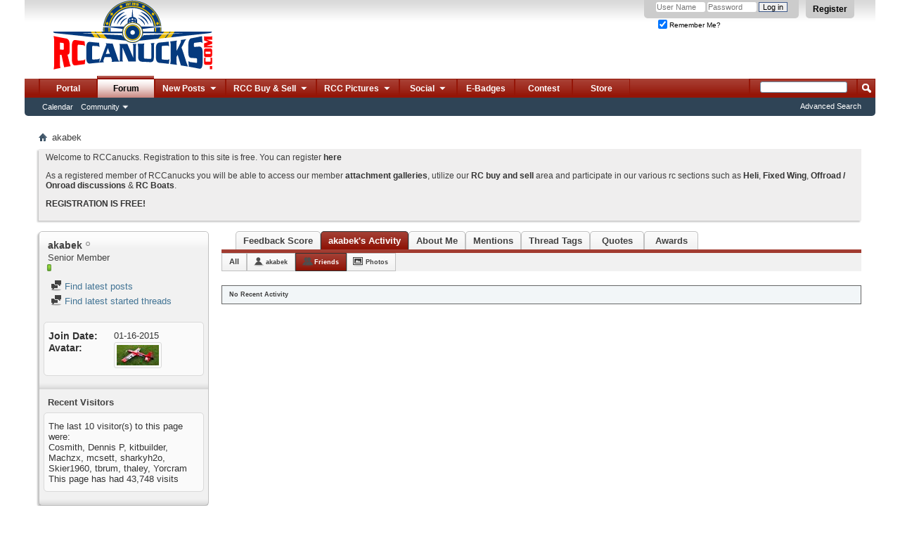

--- FILE ---
content_type: text/html; charset=ISO-8859-1
request_url: http://rccanucks.com/member.php?19-akabek&s=4ae15b6d50c3bd5f24ee88f8be12231c&tab=activitystream&type=friends
body_size: 14342
content:
<!DOCTYPE html PUBLIC "-//W3C//DTD XHTML 1.0 Transitional//EN" "http://www.w3.org/TR/xhtml1/DTD/xhtml1-transitional.dtd">
<html xmlns="http://www.w3.org/1999/xhtml" dir="ltr" lang="en" id="vbulletin_html">
<head>
	<meta http-equiv="Content-Type" content="text/html; charset=ISO-8859-1" />
<meta id="e_vb_meta_bburl" name="vb_meta_bburl" content="http://rccanucks.com" />
<base href="http://rccanucks.com/" /><!--[if IE]></base><![endif]-->
<meta name="generator" content="vBulletin 4.2.2" />
<meta http-equiv="X-UA-Compatible" content="IE=9" />

	<link rel="Shortcut Icon" href="http://rccanucks.com/favicon.ico" type="image/x-icon" />


		<meta name="keywords" content="rccanucks,rc model planes,helicopters,card,trucks,truggy,nitro,lipo,glowplug,kyosho,spektrum,baja,associated,revo,futaba,tekin,novak,dx3,hitec" />
		<meta name="description" content="Welcome to Canadas largest RC Forum, RCCanucks." />





	
		<script type="text/javascript" src="http://yui.yahooapis.com/combo?2.9.0/build/yuiloader-dom-event/yuiloader-dom-event.js&amp;2.9.0/build/connection/connection-min.js"></script>
	

<script type="text/javascript">
<!--
	if (typeof YAHOO === 'undefined') // Load ALL YUI Local
	{
		document.write('<script type="text/javascript" src="clientscript/yui/yuiloader-dom-event/yuiloader-dom-event.js?v=422"><\/script>');
		document.write('<script type="text/javascript" src="clientscript/yui/connection/connection-min.js?v=422"><\/script>');
		var yuipath = 'clientscript/yui';
		var yuicombopath = '';
		var remoteyui = false;
	}
	else	// Load Rest of YUI remotely (where possible)
	{
		var yuipath = 'http://yui.yahooapis.com/2.9.0/build';
		var yuicombopath = 'http://yui.yahooapis.com/combo';
		var remoteyui = true;
		if (!yuicombopath)
		{
			document.write('<script type="text/javascript" src="http://yui.yahooapis.com/2.9.0/build/connection/connection-min.js?v=422"><\/script>');
		}
	}
	var SESSIONURL = "s=9fa57f301da0e87e2f8f8ec961d6eb55&";
	var SECURITYTOKEN = "guest";
	var IMGDIR_MISC = "http://rccanucks.com/images/misc";
	var IMGDIR_BUTTON = "http://rccanucks.com/images/buttons";
	var vb_disable_ajax = parseInt("0", 10);
	var SIMPLEVERSION = "422";
	var BBURL = "http://rccanucks.com";
	var LOGGEDIN = 0 > 0 ? true : false;
	var THIS_SCRIPT = "member";
	var RELPATH = "member.php?19-akabek&amp;tab=activitystream&amp;type=friends";
	var PATHS = {
		forum : "",
		cms   : "",
		blog  : ""
	};
	var AJAXBASEURL = "http://rccanucks.com/";
// -->
</script>
<script type="text/javascript" src="http://rccanucks.com/clientscript/vbulletin-core.js?v=422"></script>





	<link rel="stylesheet" type="text/css" href="clientscript/vbulletin_css/style00001l/main-rollup.css?d=1484755821" />
        

	<!--[if lt IE 8]>
	<link rel="stylesheet" type="text/css" href="clientscript/vbulletin_css/style00001l/popupmenu-ie.css?d=1484755821" />
	<link rel="stylesheet" type="text/css" href="clientscript/vbulletin_css/style00001l/vbulletin-ie.css?d=1484755821" />
	<link rel="stylesheet" type="text/css" href="clientscript/vbulletin_css/style00001l/vbulletin-chrome-ie.css?d=1484755821" />
	<link rel="stylesheet" type="text/css" href="clientscript/vbulletin_css/style00001l/vbulletin-formcontrols-ie.css?d=1484755821" />
	<link rel="stylesheet" type="text/css" href="clientscript/vbulletin_css/style00001l/editor-ie.css?d=1484755821" />
	<![endif]-->


<script type='text/javascript'>
var googletag = googletag || {};
googletag.cmd = googletag.cmd || [];
(function() {
var gads = document.createElement('script');
gads.async = true;
gads.type = 'text/javascript';
var useSSL = 'https:' == document.location.protocol;
gads.src = (useSSL ? 'https:' : 'http:') + 
'//www.googletagservices.com/tag/js/gpt.js';
var node = document.getElementsByTagName('script')[0];
node.parentNode.insertBefore(gads, node);
})();
</script>

<script type='text/javascript'>
  googletag.cmd.push(function() {
    googletag.defineSlot('/107032265/HuckFest_2015', [468, 60], 'div-gpt-ad-1454962240086-0').addService(googletag.pubads());
    googletag.pubads().enableSingleRequest();
    googletag.enableServices();
  });
</script><style type="text/css">
.general_color a:link {color: rgb(51, 51, 51); text-decoration: none}
.general_color a:visited {color: rgb(51, 51, 51); text-decoration: none}
.general_color a:active {color: rgb(51, 51, 51); text-decoration: none}

.with_thumbs a:link {color: #4e4e4e; text-decoration: none}
.with_thumbs a:visited {color: #4e4e4e; text-decoration: none}
.with_thumbs a:active {color: #4e4e4e; text-decoration: none}

.postbit
{
	padding-top: 5px;
	padding-right: 0px;
	padding-bottom: 5px;
	padding-left: 0px;
	display: block;  
}
.post .postbit_controls
{
	padding-top: 0px;
	padding-right: 0px;
	padding-bottom: 0px;
	padding-left: 20px;
}
.post
{
	height: 30px;
	line-height: 30px;
	padding-top: 5px;
	padding-right: 5px;
	padding-bottom: 5px;
	padding-left: 5px;
	font-size: 16px;
	margin-bottom: 10px;
	float: right;
	min-width: 46px;
	max-width: 200px;
	border-top-left-radius: 10px;
	border-top-right-radius: 0px;
	border-bottom-right-radius: 0px;
	border-bottom-left-radius: 10px;
	background-repeat: no-repeat;
	background-position-x: left;
	background-position-y: center;
	background-color: #eaedef;
}
.post .post_thumbs
{
	letter-spacing: -0.04em;
	display: inline;
  font-family: "Trebuchet MS",Calibri,Verdana,sans-serif;
}
.post .post_thumbs img
{
	top: 3px;
	padding-top: 0px;
	padding-right: 0px;
	padding-bottom: 0px;
	padding-left: 0px;
	border-top-color: transparent;
	border-right-color: transparent;
	border-bottom-color: transparent;
	border-left-color: transparent;
	border-top-width: 1px;
	border-right-width: 1px;
	border-bottom-width: 1px;
	border-left-width: 1px;
	border-top-style: solid;
	border-right-style: solid;
	border-bottom-style: solid;
	border-left-style: solid;
	position: relative;
}
.post .post_thumbs img.thumbsup
{
	right: 0px;
  left: 1px;
}
.post .post_thumbs img.thumbsdown
{
	right: 1px;
  left: 1px;
}


/* css/tooltip.css -- fancy tooltips */

span.tool {
  position: relative;   /* this is key */
  cursor: help;
}
 
span.tool span.tip {
  display: none;        /* so is this */
}

/* tooltip will display on :hover event */
 
span.tool:hover span.tip {
  display: block;
  z-index: 10;
  position: absolute;
  left: -70px;
top: 1.6em;
  width: 150px;
  padding: 0px;
  font: normal;
  text-align: right;
  color: #4A4A6E;
}

/* css/tooltip.css */

.inlineimg
{
	vertical-align: inherit;
}
p.thumbers
{ 
        line-height: 20px;
        font-weight:bold;
        font-family: "Trebuchet MS",Calibri,Verdana,sans-serif;
	margin-top: 0px;
	margin-right: 0px;
	margin-bottom: 0px;
	margin-left: 0px;
}
h6.thumbsup
{
	font-weight: normal;
	margin-top: 0px;
	margin-right: 0px;
	margin-bottom: 0px;
	margin-left: 0px;
	overflow: hidden;
	letter-spacing: -0.05em;
	font-size: 14px;
	font-weight: bold;
}

.menu_popup
{
	font-size: 10px;
	border-top-color: #bbb;
	border-right-color: #bbb;
	border-bottom-color: #bbb;
	border-left-color: #bbb;
	border-top-width: 1px;
	border-right-width: 1px;
	border-bottom-width: 1px;
	border-left-width: 1px;
	border-top-style: solid;
	border-right-style: solid;
	border-bottom-style: solid;
	border-left-style: solid;
	opacity: 0.9;
	background-image: none;
	background-attachment: scroll;
	background-repeat: repeat;
	background-position-x: 0%;
	background-position-y: 0%;
	background-size: auto;
	background-origin: padding-box;
	background-clip: border-box;
	background-color: white;
}
.menu_popup h6, .menu_popup p
{
	padding-top: 0px;
	padding-right: 5px;
	padding-bottom: 6px;
	padding-left: 5px;
}

.h6 img
{
	top: 3px;
	padding-top: 0px;
	padding-right: 0px;
	padding-bottom: 20px;
	padding-left: 1px;
	border-top-color: transparent;
	border-right-color: transparent;
	border-bottom-color: transparent;
	border-left-color: transparent;
	border-top-width: 1px;
	border-right-width: 1px;
	border-bottom-width: 1px;
	border-left-width: 1px;
	border-top-style: solid;
	border-right-style: solid;
	border-bottom-style: solid;
	border-left-style: solid;
	position: relative;
}
</style>
<script type="text/javascript" src="clientscript/sc_thumbs.js"></script><link rel="stylesheet" type="text/css" href="clientscript/vbulletin_css/style00001l/dbtech_usertag_compat.css" />
	<title>View Profile: akabek - RC Canucks Forum</title>
	
	<script type="text/javascript" src="clientscript/vbulletin_quick_edit_generic.js?v=422"></script>
	<script type="text/javascript" src="clientscript/vbulletin_quick_edit_visitormessage.js?v=422"></script>
	<script type="text/javascript" src="clientscript/vbulletin_activitystream.js?v=422"></script>
	<script type="text/javascript">

	<!--
	var isIE7 = navigator.userAgent.toLowerCase().indexOf('msie 7') != -1;
	var isIE = navigator.userAgent.toLowerCase().indexOf('msie') != -1;
	var isIE6 = navigator.userAgent.toLowerCase().indexOf('msie 6') != -1;
	var THISUSERID = 19;


	vB_XHTML_Ready.subscribe(init_PostBits_Lite);

	function init_PostBits_Lite()
	{
		var postbits = YAHOO.util.Dom.getElementsByClassName("postbit_lite", "li", "postlist");
		for (var i = 0; i < postbits.length; i++)
		{
			new PostBit_Lite(postbits[i]);
		}
	}

	function PostBit_Lite(postbit)
	{
		this.postbit = YAHOO.util.Dom.get(postbit);
		this.postid = postbit.id.substr("piccom_".length);
		this.inlinemod = new InlineModControl(this.postbit, this.postid, "imodsel");
	}

	function getParentElement(starterElement, classPattern, testTagName) {
		var currElement = starterElement;
		var foundElement = null;
		while(!foundElement && (currElement = currElement.parentNode)) {
			if ((classPattern && (currElement.className.indexOf(classPattern) != -1)) || (testTagName && (testTagName.toLowerCase() == currElement.tagName.toLowerCase()))) 
			{
				foundElement = currElement;
			}
		}
		//go up the parentNode tree until found element with matching className
		return foundElement;
	}

	//getParentElement
	function tabViewPicker(anchorObject) {
		var clickedTabId = null;
		var tabtree = getParentElement(anchorObject,"tabslight");
		var anchorInventory = tabtree.getElementsByTagName("a");

		var tabIds = [];
		for (var i=0; (currAnchor = anchorInventory[i]); i++) {
			var anchorId = currAnchor.href.substring(currAnchor.href.indexOf("#") + 1, currAnchor.href.length);
			var parentDd = getParentElement(currAnchor,null,"dd");
			if (currAnchor == anchorObject) {
				clickedTabId = anchorId;
				parentDd.className = "userprof_module";
			}
			else
			{
				parentDd.className = "userprof_moduleinactive";
			}
			tabIds.push(anchorId);
		}
	
		//loop thru anchors to gather all tab IDs and set appropriate selected status
		for (var j=0; (currTabId = tabIds[j]); j++) {
			var elem = document.getElementById("view-" + currTabId);
			if (!elem) {continue;}
			if (currTabId == clickedTabId) {
				//elem.className="selected_view_section";
				YAHOO.util.Dom.replaceClass(elem, "view_section", "selected_view_section");
			}
			else
			{
				//elem.className="view_section";
				YAHOO.util.Dom.replaceClass(elem, "selected_view_section", "view_section");
			}
		}

		//set appropriate status on all tabs.
		return false;
	}
	//-->
    </script>

	

	

	
		<link rel="stylesheet" type="text/css" href="clientscript/vbulletin_css/style00001l/memberinfo-rollup.css?d=1484755821" />
	

	<style type="text/css">/**
* iTrader Tab
*/

#cat_itrader_stats-tab, #cat_itrader_stats-tab a:hover {
	height:25px;
	display:inline;
	background-color:transparent;
	margin:0px;
	padding:0px;
	text-align:center;
	border:none;
	
}

a:hover#cat_itrader_stats-tab {
	background:transparent;
}</style>

	<!--[if lt IE 8]><link rel="stylesheet" type="text/css" href="clientscript/vbulletin_css/style00001l/sidebar-ie.css?d=1484755821" />
	<link rel="stylesheet" type="text/css" href="clientscript/vbulletin_css/style00001l/member-ie.css?d=1484755821" />
	<link rel="stylesheet" type="text/css" href="clientscript/vbulletin_css/style00001l/postbit-lite-ie.css?d=1484755821" /><![endif]-->

	

	
		<link rel="stylesheet" type="text/css" href="css.php?userid=19&amp;cssuid=0&amp;d=1769906920&amp;td=ltr&amp;styleid=0&amp;sheet=userprofile.css" />
		<link rel="stylesheet" type="text/css" href="clientscript/vbulletin_css/style00001l/additional.css?d=1484755821" />

	
</head>

<body>
	<div class="above_body"> <!-- closing tag is in template navbar -->
<div id="header" class="floatcontainer doc_header">
	<div><a name="top" href="http://rccanucks.com" class="logo-image"><img src="http://rccanucks.com/images/misc/vbulletin4_logo.png" alt="RC Canucks Forum" /></a></div>
	<div id="toplinks" class="toplinks">
		
			<ul class="nouser">
			
				<li><a href="register.php?s=9fa57f301da0e87e2f8f8ec961d6eb55" rel="nofollow">Register</a></li>
			
				
				<li>
			<script type="text/javascript" src="clientscript/vbulletin_md5.js?v=422"></script>
			<form id="navbar_loginform" action="login.php?s=9fa57f301da0e87e2f8f8ec961d6eb55&amp;do=login" method="post" onsubmit="md5hash(vb_login_password, vb_login_md5password, vb_login_md5password_utf, 0)">
				<fieldset id="logindetails" class="logindetails">
					<div>
						<div>
					<input type="text" class="textbox default-value" name="vb_login_username" id="navbar_username" size="10" accesskey="u" tabindex="101" value="User Name" />
					<input type="password" class="textbox" tabindex="102" name="vb_login_password" id="navbar_password" size="10" />
					<input type="text" class="textbox default-value" tabindex="102" name="vb_login_password_hint" id="navbar_password_hint" size="10" value="Password" style="display:none;" />
					<input type="submit" class="loginbutton" tabindex="104" value="Log in" title="Enter your username and password in the boxes provided to login, or click the 'register' button to create a profile for yourself." accesskey="s" />
						</div>
					</div>
				</fieldset>
				<div id="remember" class="remember">
					<label for="cb_cookieuser_navbar"><input type="checkbox" name="cookieuser" checked="checked" value="1" id="cb_cookieuser_navbar" class="cb_cookieuser_navbar" accesskey="c" tabindex="103" /> Remember Me?</label>
				</div>

				<input type="hidden" name="s" value="9fa57f301da0e87e2f8f8ec961d6eb55" />
				<input type="hidden" name="securitytoken" value="guest" />
				<input type="hidden" name="do" value="login" />
				<input type="hidden" name="vb_login_md5password" />
				<input type="hidden" name="vb_login_md5password_utf" />
			</form>
			<script type="text/javascript">
			YAHOO.util.Dom.setStyle('navbar_password_hint', "display", "inline");
			YAHOO.util.Dom.setStyle('navbar_password', "display", "none");
			vB_XHTML_Ready.subscribe(function()
			{
			//
				YAHOO.util.Event.on('navbar_username', "focus", navbar_username_focus);
				YAHOO.util.Event.on('navbar_username', "blur", navbar_username_blur);
				YAHOO.util.Event.on('navbar_password_hint', "focus", navbar_password_hint);
				YAHOO.util.Event.on('navbar_password', "blur", navbar_password);
			});
			
			function navbar_username_focus(e)
			{
			//
				var textbox = YAHOO.util.Event.getTarget(e);
				if (textbox.value == 'User Name')
				{
				//
					textbox.value='';
					textbox.style.color='#000000';
				}
			}

			function navbar_username_blur(e)
			{
			//
				var textbox = YAHOO.util.Event.getTarget(e);
				if (textbox.value == '')
				{
				//
					textbox.value='User Name';
					textbox.style.color='#777777';
				}
			}
			
			function navbar_password_hint(e)
			{
			//
				var textbox = YAHOO.util.Event.getTarget(e);
				
				YAHOO.util.Dom.setStyle('navbar_password_hint', "display", "none");
				YAHOO.util.Dom.setStyle('navbar_password', "display", "inline");
				YAHOO.util.Dom.get('navbar_password').focus();
			}

			function navbar_password(e)
			{
			//
				var textbox = YAHOO.util.Event.getTarget(e);
				
				if (textbox.value == '')
				{
					YAHOO.util.Dom.setStyle('navbar_password_hint', "display", "inline");
					YAHOO.util.Dom.setStyle('navbar_password', "display", "none");
				}
			}
			</script>
				</li>
				
			</ul>
		
	</div>
	<div class="ad_global_header">
		
		<div id="ad_global_header2"></div>
	</div>
	<hr />
</div>
	<div id="navbar" class="navbar">
	<ul id="navtabs" class="navtabs floatcontainer">
		
		
	
		<li  id="tab_mjix_538">
			<a class="navtab" href="/portal.php">Portal</a>
		</li>
		
		

	
		<li class="selected" id="vbtab_forum">
			<a class="navtab" href="http://rccanucks.com/">Forum</a>
		</li>
		
		
			<ul class="floatcontainer">
				
					
						
							<li id="vbflink_calendar"><a href="calendar.php?s=9fa57f301da0e87e2f8f8ec961d6eb55">Calendar</a></li>
						
					
				
					
						<li class="popupmenu" id="vbmenu_community">
							<a href="javascript://" class="popupctrl">Community</a>
							<ul class="popupbody popuphover">
								
									<li id="vbclink_albums"><a href="album.php?s=9fa57f301da0e87e2f8f8ec961d6eb55">Albums</a></li>
								
									<li id="link_ode0_444"><a href="usertag.php?s=9fa57f301da0e87e2f8f8ec961d6eb55&amp;do=statistics">User Tagging Statistics</a></li>
								
							</ul>
						</li>
					
				
			</ul>
		

	
		<li class="popupmenu navtab" id="tab_mtg5_226">
			<a href="javascript://" class="popupctrl navtab">New Posts
				<img src="http://rccanucks.com/images/misc/arrow.png" />
			</a>
			<ul class="popupbody popuphover">
				
					<li id="link_mtg5_752"><a href="search.php?s=9fa57f301da0e87e2f8f8ec961d6eb55&amp;do=getnew&amp;contenttype=vBForum_Post">New Posts</a></li>
				
					<li id="link_mtg5_910"><a href="search.php?s=9fa57f301da0e87e2f8f8ec961d6eb55&amp;do=getdaily&amp;contenttype=vBForum_Post">Todays Posts</a></li>
				
					<li id="link_mtkw_595"><a href="forumdisplay.php?s=9fa57f301da0e87e2f8f8ec961d6eb55&amp;do=markread&amp;markreadhash=guest">Mark Forums Read</a></li>
				
			</ul>
		</li>
		
		

	
		<li class="popupmenu navtab" id="tab_mti1_597">
			<a href="javascript://" class="popupctrl navtab">RCC Buy & Sell
				<img src="http://rccanucks.com/images/misc/arrow.png" />
			</a>
			<ul class="popupbody popuphover">
				
					<li id="link_mti1_462"><a href="http://rccanucks.com/forumdisplay.php?10-FS">RC Classifieds</a></li>
				
					<li id="link_mtg3_665"><a href="http://rccanucks.com/forumdisplay.php?25-Trusted-Vendors">Trusted Vendors</a></li>
				
					<li id="link_mti1_987"><a href="http://rccanucks.com/itrader.php">My Feedback</a></li>
				
					<li id="link_mti1_444"><a href="http://rccanucks.com/itrader_main.php">Everyones Feedback</a></li>
				
			</ul>
		</li>
		
		

	
		<li class="popupmenu navtab" id="tab_mti5_590">
			<a href="javascript://" class="popupctrl navtab">RCC Pictures
				<img src="http://rccanucks.com/images/misc/arrow.png" />
			</a>
			<ul class="popupbody popuphover">
				
					<li id="link_mjix_695"><a href="http://rccanucks.com/viewattachments.php">Post Attachments</a></li>
				
					<li id="link_mjix_694"><a href="http://rccanucks.com/albumall.php">All Albums</a></li>
				
					<li id="link_mjix_669"><a href="/picall.php">Pictures</a></li>
				
					<li id="link_mjix_724"><a href="album.php?do=latest">Latest Albums</a></li>
				
			</ul>
		</li>
		
		

	
		<li class="popupmenu navtab" id="tab_mjaz_936">
			<a href="javascript://" class="popupctrl navtab">Social
				<img src="http://rccanucks.com/images/misc/arrow.png" />
			</a>
			<ul class="popupbody popuphover">
				
					<li id="link_mjaz_431"><a target="_blank" href="https://www.facebook.com/pages/RCCanuckscom/372234352958036">FB Page</a></li>
				
					<li id="link_mjaz_324"><a target="_blank" href="https://www.facebook.com/groups/765520316871038/">FB Group</a></li>
				
			</ul>
		</li>
		
		

	
		<li  id="tab_mtkz_821">
			<a class="navtab" href="awards.php">E-Badges</a>
		</li>
		
		

	
		<li  id="tab_ndc1_382">
			<a class="navtab" href="portal.php?pageid=contest">Contest</a>
		</li>
		
		

		<li><a href="/portal.php?s=9fa57f301da0e87e2f8f8ec961d6eb55&amp;pageid=store" class="navtab">Store</a></li>




	</ul>
	
		<div id="globalsearch" class="globalsearch">
			<form action="search.php?s=9fa57f301da0e87e2f8f8ec961d6eb55&amp;do=process" method="post" id="navbar_search" class="navbar_search">
				
				<input type="hidden" name="securitytoken" value="guest" />
				<input type="hidden" name="do" value="process" />
				<span class="textboxcontainer"><span><input type="text" value="" name="query" class="textbox" tabindex="99"/></span></span>
				<span class="buttoncontainer"><span><input type="image" class="searchbutton" src="http://rccanucks.com/images/buttons/search.png" name="submit" onclick="document.getElementById('navbar_search').submit;" tabindex="100"/></span></span>
			</form>
			<ul class="navbar_advanced_search">
				<li><a href="search.php?s=9fa57f301da0e87e2f8f8ec961d6eb55" accesskey="4">Advanced Search</a></li>
				
			</ul>
		</div>
	
</div>
</div><!-- closing div for above_body -->

<div class="body_wrapper">
<div id="breadcrumb" class="breadcrumb">
	<ul class="floatcontainer">
		<li class="navbithome"><a href="index.php?s=9fa57f301da0e87e2f8f8ec961d6eb55" accesskey="1"><img src="http://rccanucks.com/images/misc/navbit-home.png" alt="Home" /></a></li>
		
		
	<li class="navbit lastnavbit"><span>akabek</span></li>

	</ul>
	<hr />
</div>





	<form action="profile.php?do=dismissnotice" method="post" id="notices" class="notices">
		<input type="hidden" name="do" value="dismissnotice" />
		<input type="hidden" name="s" value="s=9fa57f301da0e87e2f8f8ec961d6eb55&amp;" />
		<input type="hidden" name="securitytoken" value="guest" />
		<input type="hidden" id="dismiss_notice_hidden" name="dismiss_noticeid" value="" />
		<input type="hidden" name="url" value="" />
		<ol>
			<li class="restore" id="navbar_notice_1">
	
	<p>Welcome to RCCanucks. Registration to this site is free. You can register <a href="register.php?s=9fa57f301da0e87e2f8f8ec961d6eb55" target="_blank" rel="nofollow"><b>here</b></a></p>
<p>As a registered member of RCCanucks you will be able to access our member <a href="http://rccanucks.com/viewattachments.php" target="_self"><b>attachment galleries</b></a>, utilize our <a href="http://rccanucks.com/forumdisplay.php?9-RC-Buy-Trade-Sell" target="_self"><b>RC buy and sell</b></a> area and participate in our various rc sections such as <a href="http://rccanucks.com/forumdisplay.php?1-RC-Helicopters-amp-MultiRotors" target="_self"><strong>Heli</strong></a>, <strong><a href="http://rccanucks.com/forumdisplay.php?4-General-RC-Aircraft-Discussion" target="_self">Fixed Wing</a></strong>, <a href="http://rccanucks.com/forumdisplay.php?5-RC-Cars-and-Trucks" target="_self"><strong>Offroad / Onroad discussions</strong></a> &amp; <a href="http://rccanucks.com/forumdisplay.php?7-RCCanada-Boats-and-Subs" target="_self"><strong>RC Boats</strong></a>. </p>
<p><a href="register.php?s=9fa57f301da0e87e2f8f8ec961d6eb55" target="_blank" rel="nofollow"><b>REGISTRATION IS FREE!</b></a></p>
</li>
		</ol>
	</form>


	
	<div class="member_content userprof fullwidth" style="display:block;float:left" id="member_content">
		<div class="profile_widgets member_summary userprof_moduleinactive userprof_moduleinactive_border sidebarleft" id="sidebar_container">
			<div class="block mainblock moduleinactive_bg">
				<h1 class="blocksubhead prof_blocksubhead">
					
					<span id="userinfo">
						<span class="member_username">akabek</span>
						<span class="member_status"><img class="inlineimg onlinestatus" src="http://rccanucks.com/images/statusicon/user-offline.png" alt="akabek is offline" border="0" />
</span>
						
							<br />
							<span class="usertitle">Senior Member</span>
						
						
						
							<br />
							<span class="member_reputation" title="akabek is on a distinguished road">
								
									<img class="repimg" src="http://rccanucks.com/images/reputation/reputation_pos.png" alt="" />
								
							</span>
							<br />
						
					</span>
				</h1>
				<div id="userinfoblock" class="floatcontainer">
					
					<ul id="usermenu" class="usermenu">
						
						
						
						
						
						
						
						<li><a href="search.php?s=9fa57f301da0e87e2f8f8ec961d6eb55&amp;do=finduser&amp;userid=19&amp;contenttype=vBForum_Post&amp;showposts=1"><img src="http://rccanucks.com/images/site_icons/forum.png" alt="Find latest posts" class="inlineimg" /> Find latest posts</a></li>
						<li><a href="search.php?s=9fa57f301da0e87e2f8f8ec961d6eb55&amp;do=finduser&amp;userid=19&amp;starteronly=1&amp;contenttype=vBForum_Thread"><img src="http://rccanucks.com/images/site_icons/forum.png" alt="Find latest started threads" class="inlineimg" /> Find latest started threads</a></li>
						
						
						
					</ul>
				</div>
			</div>
		  
		  
		  <!-- stats_mini -->
<div id="view-stats_mini" class="subsection block">
	<div class="mini_stats blockbody userprof_content userprof_content_border">
	<div class="userinfo " >
		<h5 class="blocksubhead userprof_blocksubhead smaller">Mini Statistics</h5>
		<div class="blockrow member_blockrow">

			<dl class="stats">
				<dt>Join Date</dt>
				<dd> 01-16-2015</dd>
			</dl>
	
	

	

			
			
			<dl class="stats">
				<dt>Avatar</dt>
				<dd class="avatar"><img src="customavatars/thumbs/avatar19_5.gif" alt="akabek's Avatar"   width="60" height="29" id="user_avatar" /></dd>
			</dl>
			
		</div>
	</div><!-- blockbody -->
</div><!-- widget block mini_stats -->
</div>
<div class="underblock"></div>
<!-- / stats_mini -->
		  
		  
		  
		  
		  
		  
		  
		  <!-- visitors -->
<div id="view-visitors" class="subsection block">
	<div class="visitors">
	<h5 class="blocksubhead userprof_blocksubhead smaller">Recent Visitors</h5>
	<div class="blockbody userprof_content userprof_content_border">
		<div class="blockrow member_blockrow">
			
				<div class="meta">
					The last 10 visitor(s) to this page were:

				</div>
				<ol class="commalist">
					
						<li><a class="username" href="member.php?85-Cosmith&amp;s=9fa57f301da0e87e2f8f8ec961d6eb55">Cosmith</a>, </li>
					
						<li><a class="username" href="member.php?310-Dennis-P&amp;s=9fa57f301da0e87e2f8f8ec961d6eb55">Dennis P</a>, </li>
					
						<li><a class="username" href="member.php?864-kitbuilder&amp;s=9fa57f301da0e87e2f8f8ec961d6eb55">kitbuilder</a>, </li>
					
						<li><a class="username" href="member.php?23-Machzx&amp;s=9fa57f301da0e87e2f8f8ec961d6eb55">Machzx</a>, </li>
					
						<li><a class="username" href="member.php?721-mcsett&amp;s=9fa57f301da0e87e2f8f8ec961d6eb55">mcsett</a>, </li>
					
						<li><a class="username" href="member.php?135-sharkyh2o&amp;s=9fa57f301da0e87e2f8f8ec961d6eb55">sharkyh2o</a>, </li>
					
						<li><a class="username" href="member.php?1118-Skier1960&amp;s=9fa57f301da0e87e2f8f8ec961d6eb55">Skier1960</a>, </li>
					
						<li><a class="username" href="member.php?12-tbrum&amp;s=9fa57f301da0e87e2f8f8ec961d6eb55">tbrum</a>, </li>
					
						<li><a class="username" href="member.php?1105-thaley&amp;s=9fa57f301da0e87e2f8f8ec961d6eb55">thaley</a>, </li>
					
						<li><a class="username" href="member.php?1018-Yorcram&amp;s=9fa57f301da0e87e2f8f8ec961d6eb55">Yorcram</a></li>
					
				</ol>
			
			<span class="totalvisits">This page has had <strong>43,748</strong> visits</span>
		</div>
	</div>
</div>
</div>
<div class="underblock"></div>
<!-- / visitors -->
		  
		  
		</div>
		<div class="member_tabs contentright" id="userprof_content_container">

			<div class="tabbackground" id="profile_tabs">
				<div class="floatleft" id="tab_container">
					<dl class="tabslight">
						<dt>Tab Content</dt>
						<dd class="userprof_moduleinactive"><a id="cat_itrader_stats-tab" href="member.php?19-akabek&amp;s=9fa57f301da0e87e2f8f8ec961d6eb55&amp;tab=cat_itrader_stats#cat_itrader_stats" onclick="return tabViewPicker(this);">Feedback Score</a></dd>
						<dd class="userprof_module" ><a id="activitystream-tab" href="member.php?19-akabek&amp;s=9fa57f301da0e87e2f8f8ec961d6eb55&amp;tab=activitystream#activitystream" onclick="return tabViewPicker(this);">akabek's Activity</a></dd>
						
						<dd class="userprof_moduleinactive" ><a id="aboutme-tab" href="member.php?19-akabek&amp;s=9fa57f301da0e87e2f8f8ec961d6eb55&amp;tab=aboutme#aboutme" onclick="return tabViewPicker(this);">About Me</a></dd>
						
						
						
						<dd class="userprof_moduleinactive"><a id="mentions-tab" href="member.php?19-akabek&amp;s=9fa57f301da0e87e2f8f8ec961d6eb55&amp;tab=mentions#mentions" onclick="return tabViewPicker(this);">Mentions</a></dd><dd class="userprof_moduleinactive"><a id="usertags-tab" href="member.php?19-akabek&amp;s=9fa57f301da0e87e2f8f8ec961d6eb55&amp;tab=usertags#usertags" onclick="return tabViewPicker(this);">Thread Tags</a></dd><dd class="userprof_moduleinactive"><a id="quotes-tab" href="member.php?19-akabek&amp;s=9fa57f301da0e87e2f8f8ec961d6eb55&amp;tab=quotes#quotes" onclick="return tabViewPicker(this);">Quotes</a></dd><dd class="userprof_moduleinactive"><a id="myawards-tab" href="member.php?19-akabek&amp;s=9fa57f301da0e87e2f8f8ec961d6eb55&amp;tab=myawards#myawards" onclick="return tabViewPicker(this);">Awards</a></dd>
					</dl>
				</div>
				
					
				
				<div class="memberprofiletabunder"></div>
			</div>

			<div class="profile_content userprof">
				<div id="view-activitystream" class="selected_view_section">
					<script type="text/javascript">
<!--
	var activity_stream_options = {
		'type'        : 'member',
		'mindateline' : '0',
		'maxdateline' : '0',
		'minscore'    : '0',
		'minid'       : '',
		'maxid'       : '',
		'count'       : '0',
		'totalcount'  : '0',
		'perpage'     : '30',
		'refresh'     : '1'
	};
// -->
</script>
<div class="activitystream_block">
	<div id="activity_tab_container">
		<div>
			<dl class="as-tabs">
				<dt>Tab Content</dt>
				<dd id="asall" class=""><div><a href="member.php?19-akabek&amp;s=9fa57f301da0e87e2f8f8ec961d6eb55&amp;tab=activitystream&amp;type=all">All</a></div></dd>
				<dd id="asuser" class=""><div><a href="member.php?19-akabek&amp;s=9fa57f301da0e87e2f8f8ec961d6eb55&amp;tab=activitystream&amp;type=user">akabek</a></div></dd>
				<dd id="asfriend" class="selected"><div><a href="member.php?19-akabek&amp;s=9fa57f301da0e87e2f8f8ec961d6eb55&amp;tab=activitystream&amp;type=friends">Friends</a></div></dd>
				
				<dd id="asphoto" class=""><div><a href="member.php?19-akabek&amp;s=9fa57f301da0e87e2f8f8ec961d6eb55&amp;tab=activitystream&amp;type=photos">Photos</a></div></dd>
			</dl>
		</div>
	</div>
	
	<div id="newactivity_container" class="newactivity hidden userprof_headers userprof_headers_border">
		<span id="newactivitylink">New Activity (<span id="newactivitycount"></span>)</span>
	</div>	
	
	<div id="newactivity_nomore" class="newactivity hidden userprof_headers userprof_headers_border">
		<span>Please reload this page to view the 200+ new activity items that have been created.</span>
	</div>	

	<ul id="activitylist">
		<li id="olderactivity" class="hidden">
			<div class="block1"><hr /></div>
			<div class="block2">Older Activity</div>
			<div class="block3"><hr /></div>
		</li>
		
	</ul>
	
	<div id="moreactivity_container" class="moreactivity userprof_headers userprof_headers_border">
		<a id="moreactivitylink" class="hidden" href="member.php?19-akabek&amp;s=9fa57f301da0e87e2f8f8ec961d6eb55&amp;tab=activitystream&amp;type=friends&amp;page=1">More Activity</a>
		<span id="noresults" class="hidden">No More Results</span>
		<span id="noactivity">No Recent Activity</span>
		<img id="moreactivityprogress" class="hidden" src="http://rccanucks.com/images/misc/progress3.gif" alt="" />	
	</div>
</div>
				</div>
				<div id="view-visitor_messaging" class="view_section vm_other_prof">
					
				</div>
				<div id="view-aboutme" class="view_section">
					

<div class="blocksubhead subsectionhead userprof_headers userprof_headers_border">
	<span class="subsectiontitle">About akabek</span>

<!-- basic information -->
<h4 class="subsectionhead-understate" id="about-me">Basic Information</h4>

</div>
<div class="subsection">
	<div class="blockbody userprof_content userprof_content_border">
		

		
	<h5 class="subblocksubhead subsubsectionhead first">About akabek</h5>
	
	<dl>

	<dt>Your Name:</dt>
	<dd>Rick</dd>


</dl><dl>

	<dt>Radio of choice:</dt>
	<dd>Graupner</dd>


</dl>

	</div>
</div>

					
					<!-- stats -->
<div id="view-stats" class="subsection block">
	<!-- Statistics -->
<div class="blocksubhead subsectionhead userprof_headers userprof_headers_border" >
<h4 id="view-statistics" class="subsectionhead-understate"  style="width:100%">Statistics</h4><br />
</div>
<div class="blockbody subsection userprof_content userprof_content_border">

	
	<h5 class="subblocksubhead subsubsectionhead first">Total Posts</h5>
	<dl class="blockrow stats">
		<dt>Total Posts</dt>
		<dd> 665</dd>
	</dl>
	<dl class="blockrow stats">
		<dt>Posts Per Day</dt>
		<dd> 0.16</dd>
	</dl>
	

	


	

	

	<h5 class="subsubsectionhead">Thumbs Up?</h5>
<dl class="blockrow stats">
	<dt>Thumbs Up Received</dt>
	<dd>33</dd>
</dl>  

<dl class="blockrow stats">  
	<dt>Thumbs Up Given</dt>
	<dd>2</dd>
</dl>  
 

	<h5 class="subblocksubhead subsubsectionhead">General Information</h5>
	
	<dl class="blockrow stats">
		<dt>Last Activity</dt>
		<dd> 02-17-2022 <span class="time">07:51 AM</span></dd>
	</dl>
	
	
	<dl class="blockrow stats">
		<dt>Join Date</dt>
		<dd> 01-16-2015</dd>
	</dl>
	
	<dl class="blockrow stats">
		<dt>Referrals</dt>
		<dd> 0</dd>
	</dl>
	
	

	
</div>
<!-- view-statistics -->
</div>
<div class="underblock"></div>
<!-- / stats -->
				</div>
				<div id="view-friends-content" class="view_section">
					
				</div>
				<div id="view-infractions-content" class="view_section">
					
				</div>
				<div id="view-reputation-content" class="view_section">
					
				</div>
				<div id="view-mentions" class="view_section">
	<div class="subsection">
		<div class="blockbody userprof_content userprof_content_border">
			<div class="member_content">
				

				
					No results to display...
				

				
			</div>
		</div>
	</div>
</div><div id="view-usertags" class="view_section">
	<div class="subsection">
		<div class="blockbody userprof_content userprof_content_border">
			<div class="member_content">
				

				
					No results to display...
				

				
			</div>
		</div>
	</div>
</div><div id="view-quotes" class="view_section">
	<div class="subsection">
		<div class="blockbody userprof_content userprof_content_border">
			<div class="member_content">
				
				<div class="floatcontainer" id="controls_above">
					<div id="pagination_top" style="float:right">
						<form action="member.php?19-akabek&amp;s=9fa57f301da0e87e2f8f8ec961d6eb55&amp;tab=quotes&amp;pp=20&amp;page=11" method="get" class="pagination popupmenu nohovermenu">
<input type="hidden" name="u" value="19" /><input type="hidden" name="s" value="9fa57f301da0e87e2f8f8ec961d6eb55" /><input type="hidden" name="tab" value="quotes" /><input type="hidden" name="pp" value="20" />
	
		<span class="popupspan"><a href="javascript://" class="popupctrl"><img src="http://rccanucks.com/images/misc/black_downward_arrow.png" title="" alt="" />Page 1 of 17</a></span>
		
		
		
		<span class="selected"><a href="javascript://" title="Results 1 to 20 of 330">1</a></span><span><a href="member.php?19-akabek&amp;s=9fa57f301da0e87e2f8f8ec961d6eb55&amp;tab=quotes&amp;pp=20&amp;page=2#quotes" title="Show results 21 to 40 of 330">2</a></span><span><a href="member.php?19-akabek&amp;s=9fa57f301da0e87e2f8f8ec961d6eb55&amp;tab=quotes&amp;pp=20&amp;page=3#quotes" title="Show results 41 to 60 of 330">3</a></span><span><a href="member.php?19-akabek&amp;s=9fa57f301da0e87e2f8f8ec961d6eb55&amp;tab=quotes&amp;pp=20&amp;page=11#quotes" title="Show results 201 to 220 of 330"><!--+10-->11</a></span>
		
		<span class="separator">...</span>
		
		
		<span class="prev_next"><a rel="next" href="member.php?19-akabek&amp;s=9fa57f301da0e87e2f8f8ec961d6eb55&amp;tab=quotes&amp;pp=20&amp;page=2#quotes" title="Next Page - Results 21 to 40 of 330"><img src="http://rccanucks.com/images/pagination/next-right.png" alt="Next" /></a></span>
		
		
		<span class="first_last"><a href="member.php?19-akabek&amp;s=9fa57f301da0e87e2f8f8ec961d6eb55&amp;tab=quotes&amp;pp=20&amp;page=17#quotes" title="Last Page - Results 321 to 330 of 330">Last<img src="http://rccanucks.com/images/pagination/last-right.png" alt="Last" /></a></span>
		
	
	<ul class="popupbody popuphover">
		<li class="formsubmit jumptopage"><label>Jump to page: <input type="text" name="page" size="4" /></label> <input type="submit" class="button" value="Go" /></li>
	</ul>
</form>
					</div>
				</div>
				<br />
				

				
					<h4 class="subsectionhead-understate">01-24-2019</h4>
<div class="subsection">

	<ul class="floatcontainer">
	<li style="padding-bottom:6px; padding-left:12px;">02:11 PM - <a href="member.php?19-akabek&amp;s=9fa57f301da0e87e2f8f8ec961d6eb55" target="_blank">akabek</a> quoted <a href="member.php?65-NDW&amp;s=9fa57f301da0e87e2f8f8ec961d6eb55" target="_blank">NDW</a> in post <a href="showthread.php?s=9fa57f301da0e87e2f8f8ec961d6eb55&amp;p=130666#post130666" rel="nofollow" title="RC Canucks Forum - Post 130666">Re: Girl needs a new dress</a><br /><div style="padding-left: 15px;">after seeing Mr. Brums g...</div></li>
	</ul>
</div>
<br /><h4 class="subsectionhead-understate">08-27-2018</h4>
<div class="subsection">

	<ul class="floatcontainer">
	<li style="padding-bottom:6px; padding-left:12px;">09:14 AM - <a href="member.php?41-itizme&amp;s=9fa57f301da0e87e2f8f8ec961d6eb55" target="_blank">itizme</a> quoted <a href="member.php?19-akabek&amp;s=9fa57f301da0e87e2f8f8ec961d6eb55" target="_blank">akabek</a> in post <a href="showthread.php?s=9fa57f301da0e87e2f8f8ec961d6eb55&amp;p=120269#post120269" rel="nofollow" title="RC Canucks Forum - Post 120269">Re: The official Riff-Raff thread (never ending engine thread, East/West)</a><br /><div style="padding-left: 15px;">Steve, if there was sarcasm...</div></li>
	</ul>
</div>
<br /><h4 class="subsectionhead-understate">08-26-2018</h4>
<div class="subsection">

	<ul class="floatcontainer">
	<li style="padding-bottom:6px; padding-left:12px;">05:15 PM - <a href="member.php?19-akabek&amp;s=9fa57f301da0e87e2f8f8ec961d6eb55" target="_blank">akabek</a> quoted <a href="member.php?41-itizme&amp;s=9fa57f301da0e87e2f8f8ec961d6eb55" target="_blank">itizme</a> in post <a href="showthread.php?s=9fa57f301da0e87e2f8f8ec961d6eb55&amp;p=120207#post120207" rel="nofollow" title="RC Canucks Forum - Post 120207">Re: The official Riff-Raff thread (never ending engine thread, East/West)</a><br /><div style="padding-left: 15px;">Huckfest may or may not hav...</div></li>
	</ul>
</div>
<br /><h4 class="subsectionhead-understate">07-02-2018</h4>
<div class="subsection">

	<ul class="floatcontainer">
	<li style="padding-bottom:6px; padding-left:12px;">07:50 PM - <a href="member.php?21-Bhughes&amp;s=9fa57f301da0e87e2f8f8ec961d6eb55" target="_blank">Bhughes</a> quoted <a href="member.php?19-akabek&amp;s=9fa57f301da0e87e2f8f8ec961d6eb55" target="_blank">akabek</a> in post <a href="showthread.php?s=9fa57f301da0e87e2f8f8ec961d6eb55&amp;p=116667#post116667" rel="nofollow" title="RC Canucks Forum - Post 116667">Re: The absolute no nonsense what is the best radio thread!!</a><br /><div style="padding-left: 15px;">That signal may be telemetr...</div></li><li style="padding-bottom:6px; padding-left:12px;">06:56 PM - <a href="member.php?19-akabek&amp;s=9fa57f301da0e87e2f8f8ec961d6eb55" target="_blank">akabek</a> quoted <a href="member.php?21-Bhughes&amp;s=9fa57f301da0e87e2f8f8ec961d6eb55" target="_blank">Bhughes</a> in post <a href="showthread.php?s=9fa57f301da0e87e2f8f8ec961d6eb55&amp;p=116662#post116662" rel="nofollow" title="RC Canucks Forum - Post 116662">Re: The absolute no nonsense what is the best radio thread!!</a><br /><div style="padding-left: 15px;">And also the strength can be...</div></li>
	</ul>
</div>
<br /><h4 class="subsectionhead-understate">06-19-2018</h4>
<div class="subsection">

	<ul class="floatcontainer">
	<li style="padding-bottom:6px; padding-left:12px;">05:50 PM - <a href="member.php?488-Lowrider27&amp;s=9fa57f301da0e87e2f8f8ec961d6eb55" target="_blank">Lowrider27</a> quoted <a href="member.php?19-akabek&amp;s=9fa57f301da0e87e2f8f8ec961d6eb55" target="_blank">akabek</a> in post <a href="showthread.php?s=9fa57f301da0e87e2f8f8ec961d6eb55&amp;p=115929#post115929" rel="nofollow" title="RC Canucks Forum - Post 115929">Re: The absolute no nonsense what is the best radio thread!!</a><br /><div style="padding-left: 15px;">Same here Brodie.  My Graup...</div></li>
	</ul>
</div>
<br /><h4 class="subsectionhead-understate">06-11-2018</h4>
<div class="subsection">

	<ul class="floatcontainer">
	<li style="padding-bottom:6px; padding-left:12px;">04:22 PM - <a href="member.php?19-akabek&amp;s=9fa57f301da0e87e2f8f8ec961d6eb55" target="_blank">akabek</a> quoted <a href="member.php?249-pylonboy&amp;s=9fa57f301da0e87e2f8f8ec961d6eb55" target="_blank">pylonboy</a> in post <a href="showthread.php?s=9fa57f301da0e87e2f8f8ec961d6eb55&amp;p=115353#post115353" rel="nofollow" title="RC Canucks Forum - Post 115353">Re: Tamjet 1/8 F16 MakeOver!!</a><br /><div style="padding-left: 15px;">Nope, Rick did this one on hi...</div></li>
	</ul>
</div>
<br /><h4 class="subsectionhead-understate">06-07-2018</h4>
<div class="subsection">

	<ul class="floatcontainer">
	<li style="padding-bottom:6px; padding-left:12px;">08:00 PM - <a href="member.php?68-JDaly&amp;s=9fa57f301da0e87e2f8f8ec961d6eb55" target="_blank">JDaly</a> quoted <a href="member.php?19-akabek&amp;s=9fa57f301da0e87e2f8f8ec961d6eb55" target="_blank">akabek</a> in post <a href="showthread.php?s=9fa57f301da0e87e2f8f8ec961d6eb55&amp;p=115153#post115153" rel="nofollow" title="RC Canucks Forum - Post 115153">Re: The Grest Canadian Huckfest 2018</a><br /><div style="padding-left: 15px;">So Jim, do you think you ca...</div></li><li style="padding-bottom:6px; padding-left:12px;">05:15 PM - <a href="member.php?20-FLYINCHASE&amp;s=9fa57f301da0e87e2f8f8ec961d6eb55" target="_blank">FLYINCHASE</a> quoted <a href="member.php?19-akabek&amp;s=9fa57f301da0e87e2f8f8ec961d6eb55" target="_blank">akabek</a> in post <a href="showthread.php?s=9fa57f301da0e87e2f8f8ec961d6eb55&amp;p=115152#post115152" rel="nofollow" title="RC Canucks Forum - Post 115152">Re: The Grest Canadian Huckfest 2018</a><br /><div style="padding-left: 15px;">So Jim, do you think you ca...</div></li>
	</ul>
</div>
<br /><h4 class="subsectionhead-understate">05-18-2018</h4>
<div class="subsection">

	<ul class="floatcontainer">
	<li style="padding-bottom:6px; padding-left:12px;">06:09 AM - <a href="member.php?68-JDaly&amp;s=9fa57f301da0e87e2f8f8ec961d6eb55" target="_blank">JDaly</a> quoted <a href="member.php?19-akabek&amp;s=9fa57f301da0e87e2f8f8ec961d6eb55" target="_blank">akabek</a> in post <a href="showthread.php?s=9fa57f301da0e87e2f8f8ec961d6eb55&amp;p=113551#post113551" rel="nofollow" title="RC Canucks Forum - Post 113551">Re: The official Riff-Raff thread (never ending engine thread, East/West)</a><br /><div style="padding-left: 15px;">I see two options here.  Ei...</div></li>
	</ul>
</div>
<br /><h4 class="subsectionhead-understate">05-17-2018</h4>
<div class="subsection">

	<ul class="floatcontainer">
	<li style="padding-bottom:6px; padding-left:12px;">12:29 PM - <a href="member.php?68-JDaly&amp;s=9fa57f301da0e87e2f8f8ec961d6eb55" target="_blank">JDaly</a> quoted <a href="member.php?19-akabek&amp;s=9fa57f301da0e87e2f8f8ec961d6eb55" target="_blank">akabek</a> in post <a href="showthread.php?s=9fa57f301da0e87e2f8f8ec961d6eb55&amp;p=113467#post113467" rel="nofollow" title="RC Canucks Forum - Post 113467">Re: The official Riff-Raff thread (never ending engine thread, East/West)</a><br /><div style="padding-left: 15px;">I am sure you can find 5 mi...</div></li><li style="padding-bottom:6px; padding-left:12px;">08:54 AM - <a href="member.php?19-akabek&amp;s=9fa57f301da0e87e2f8f8ec961d6eb55" target="_blank">akabek</a> quoted <a href="member.php?68-JDaly&amp;s=9fa57f301da0e87e2f8f8ec961d6eb55" target="_blank">JDaly</a> in post <a href="showthread.php?s=9fa57f301da0e87e2f8f8ec961d6eb55&amp;p=113462#post113462" rel="nofollow" title="RC Canucks Forum - Post 113462">Re: The official Riff-Raff thread (never ending engine thread, East/West)</a><br /><div style="padding-left: 15px;">Thanks Trev looks great bu...</div></li>
	</ul>
</div>
<br /><h4 class="subsectionhead-understate">05-13-2018</h4>
<div class="subsection">

	<ul class="floatcontainer">
	<li style="padding-bottom:6px; padding-left:12px;">10:11 PM - <a href="member.php?19-akabek&amp;s=9fa57f301da0e87e2f8f8ec961d6eb55" target="_blank">akabek</a> quoted <a href="member.php?18-Carlisler&amp;s=9fa57f301da0e87e2f8f8ec961d6eb55" target="_blank">Carlisler</a> in post <a href="showthread.php?s=9fa57f301da0e87e2f8f8ec961d6eb55&amp;p=113120#post113120" rel="nofollow" title="RC Canucks Forum - Post 113120">Re: Huckin' In The Valley 2018</a><br /><div style="padding-left: 15px;">Ahh Jeez Rick....

Got another...</div></li>
	</ul>
</div>
<br /><h4 class="subsectionhead-understate">05-11-2018</h4>
<div class="subsection">

	<ul class="floatcontainer">
	<li style="padding-bottom:6px; padding-left:12px;">02:30 PM - <a href="member.php?19-akabek&amp;s=9fa57f301da0e87e2f8f8ec961d6eb55" target="_blank">akabek</a> quoted <a href="member.php?76-Old-School&amp;s=9fa57f301da0e87e2f8f8ec961d6eb55" target="_blank">Old School</a> in post <a href="showthread.php?s=9fa57f301da0e87e2f8f8ec961d6eb55&amp;p=112979#post112979" rel="nofollow" title="RC Canucks Forum - Post 112979">Re: The official Riff-Raff thread (never ending engine thread, East/West)</a><br /><div style="padding-left: 15px;">ed.  Ed. ED......  

You need s...</div></li>
	</ul>
</div>
<br /><h4 class="subsectionhead-understate">05-04-2018</h4>
<div class="subsection">

	<ul class="floatcontainer">
	<li style="padding-bottom:6px; padding-left:12px;">01:40 PM - <a href="member.php?19-akabek&amp;s=9fa57f301da0e87e2f8f8ec961d6eb55" target="_blank">akabek</a> quoted <a href="member.php?444-Flyin-High&amp;s=9fa57f301da0e87e2f8f8ec961d6eb55" target="_blank">Flyin High</a> in post <a href="showthread.php?s=9fa57f301da0e87e2f8f8ec961d6eb55&amp;p=112508#post112508" rel="nofollow" title="RC Canucks Forum - Post 112508">Re: Huckin' In The Valley 2018</a><br /><div style="padding-left: 15px;">8 hours a day!? You sound like ...</div></li><li style="padding-bottom:6px; padding-left:12px;">12:09 PM - <a href="member.php?68-JDaly&amp;s=9fa57f301da0e87e2f8f8ec961d6eb55" target="_blank">JDaly</a> quoted <a href="member.php?19-akabek&amp;s=9fa57f301da0e87e2f8f8ec961d6eb55" target="_blank">akabek</a> in post <a href="showthread.php?s=9fa57f301da0e87e2f8f8ec961d6eb55&amp;p=112493#post112493" rel="nofollow" title="RC Canucks Forum - Post 112493">Re: The official Riff-Raff thread (never ending engine thread, East/West)</a><br /><div style="padding-left: 15px;">When did you speak with him...</div></li>
	</ul>
</div>
<br /><h4 class="subsectionhead-understate">05-01-2018</h4>
<div class="subsection">

	<ul class="floatcontainer">
	<li style="padding-bottom:6px; padding-left:12px;">09:24 AM - <a href="member.php?19-akabek&amp;s=9fa57f301da0e87e2f8f8ec961d6eb55" target="_blank">akabek</a> quoted <a href="member.php?21-Bhughes&amp;s=9fa57f301da0e87e2f8f8ec961d6eb55" target="_blank">Bhughes</a> in post <a href="showthread.php?s=9fa57f301da0e87e2f8f8ec961d6eb55&amp;p=112242#post112242" rel="nofollow" title="RC Canucks Forum - Post 112242">Re: The official Riff-Raff thread (never ending engine thread, East/West)</a><br /><div style="padding-left: 15px;">Did you not see danos jet gt...</div></li>
	</ul>
</div>
<br /><h4 class="subsectionhead-understate">04-17-2018</h4>
<div class="subsection">

	<ul class="floatcontainer">
	<li style="padding-bottom:6px; padding-left:12px;">05:14 PM - <a href="member.php?68-JDaly&amp;s=9fa57f301da0e87e2f8f8ec961d6eb55" target="_blank">JDaly</a> quoted <a href="member.php?19-akabek&amp;s=9fa57f301da0e87e2f8f8ec961d6eb55" target="_blank">akabek</a> in post <a href="showthread.php?s=9fa57f301da0e87e2f8f8ec961d6eb55&amp;p=111277#post111277" rel="nofollow" title="RC Canucks Forum - Post 111277">Re: The official Riff-Raff thread (never ending engine thread, East/West)</a><br /><div style="padding-left: 15px;">Is that from Pheonix models...</div></li>
	</ul>
</div>
<br /><h4 class="subsectionhead-understate">04-13-2018</h4>
<div class="subsection">

	<ul class="floatcontainer">
	<li style="padding-bottom:6px; padding-left:12px;">12:17 PM - <a href="member.php?68-JDaly&amp;s=9fa57f301da0e87e2f8f8ec961d6eb55" target="_blank">JDaly</a> quoted <a href="member.php?19-akabek&amp;s=9fa57f301da0e87e2f8f8ec961d6eb55" target="_blank">akabek</a> in post <a href="showthread.php?s=9fa57f301da0e87e2f8f8ec961d6eb55&amp;p=111020#post111020" rel="nofollow" title="RC Canucks Forum - Post 111020">Re: Huckin' In The Valley 2018</a><br /><div style="padding-left: 15px;">Probably quadruple it...

R...</div></li><li style="padding-bottom:6px; padding-left:12px;">09:04 AM - <a href="member.php?19-akabek&amp;s=9fa57f301da0e87e2f8f8ec961d6eb55" target="_blank">akabek</a> quoted <a href="member.php?244-carrid02&amp;s=9fa57f301da0e87e2f8f8ec961d6eb55" target="_blank">carrid02</a> in post <a href="showthread.php?s=9fa57f301da0e87e2f8f8ec961d6eb55&amp;p=111001#post111001" rel="nofollow" title="RC Canucks Forum - Post 111001">Re: Huckin' In The Valley 2018</a><br /><div style="padding-left: 15px;">Thanks Jim... I'll certainly ...</div></li>
	</ul>
</div>
<br />
				

				
				<br />
				<div class="floatcontainer" id="controls_below">
					<div id="pagination_bottom" style="float:right">
						<form action="member.php?19-akabek&amp;s=9fa57f301da0e87e2f8f8ec961d6eb55&amp;tab=quotes&amp;pp=20&amp;page=11" method="get" class="pagination popupmenu nohovermenu">
<input type="hidden" name="u" value="19" /><input type="hidden" name="s" value="9fa57f301da0e87e2f8f8ec961d6eb55" /><input type="hidden" name="tab" value="quotes" /><input type="hidden" name="pp" value="20" />
	
		<span class="popupspan"><a href="javascript://" class="popupctrl"><img src="http://rccanucks.com/images/misc/black_downward_arrow.png" title="" alt="" />Page 1 of 17</a></span>
		
		
		
		<span class="selected"><a href="javascript://" title="Results 1 to 20 of 330">1</a></span><span><a href="member.php?19-akabek&amp;s=9fa57f301da0e87e2f8f8ec961d6eb55&amp;tab=quotes&amp;pp=20&amp;page=2#quotes" title="Show results 21 to 40 of 330">2</a></span><span><a href="member.php?19-akabek&amp;s=9fa57f301da0e87e2f8f8ec961d6eb55&amp;tab=quotes&amp;pp=20&amp;page=3#quotes" title="Show results 41 to 60 of 330">3</a></span><span><a href="member.php?19-akabek&amp;s=9fa57f301da0e87e2f8f8ec961d6eb55&amp;tab=quotes&amp;pp=20&amp;page=11#quotes" title="Show results 201 to 220 of 330"><!--+10-->11</a></span>
		
		<span class="separator">...</span>
		
		
		<span class="prev_next"><a rel="next" href="member.php?19-akabek&amp;s=9fa57f301da0e87e2f8f8ec961d6eb55&amp;tab=quotes&amp;pp=20&amp;page=2#quotes" title="Next Page - Results 21 to 40 of 330"><img src="http://rccanucks.com/images/pagination/next-right.png" alt="Next" /></a></span>
		
		
		<span class="first_last"><a href="member.php?19-akabek&amp;s=9fa57f301da0e87e2f8f8ec961d6eb55&amp;tab=quotes&amp;pp=20&amp;page=17#quotes" title="Last Page - Results 321 to 330 of 330">Last<img src="http://rccanucks.com/images/pagination/last-right.png" alt="Last" /></a></span>
		
	
	<ul class="popupbody popuphover">
		<li class="formsubmit jumptopage"><label>Jump to page: <input type="text" name="page" size="4" /></label> <input type="submit" class="button" value="Go" /></li>
	</ul>
</form>
					</div>
				</div>
				
			</div>
		</div>
	</div>
</div>
<div id="view-cat_itrader_stats" class="view_section">
<div class="subsection">
<table cellpadding="0" cellspacing="0" border="0" width="100%" align="center">
	<tr>
		<td class="blocksubhead" align="center">iTrader Profile</td>
		<td class="blocksubhead" align="center">Recent Ratings</td>
	</tr>
	<tr>
		<td class="blockbody" valign="top" align="left" style="padding:5px;">
			<table border="0" width="100%" align="center">
				<tr>
					<td><strong>Feedback Score:</strong><br /><strong>Positive Feedback:</strong></td>
					<td><strong>1<br />100.0%</strong></td>
				</tr>
				<tr>
					<td>Members who left positive:<br />Members who left negative:</td>
					<td>1<br />0</td>
				</tr>
				<tr>
					<td>Total positive feedback:</td>
					<td>1</td>
				</tr>
				<tr>
				  <td colspan="2" align="center"><a href="http://rccanucks.com/itrader_feedback.php?s=9fa57f301da0e87e2f8f8ec961d6eb55&amp;u=19"><b>Submit Feedback For akabek</b></a><br /><a href="http://rccanucks.com/itrader.php?s=9fa57f301da0e87e2f8f8ec961d6eb55&amp;u=19"><strong>View Complete Feedbacks for akabek</strong></a></td>
				</tr>
			</table>
		</td>
		<td class="blockbody" align="center" valign="top" align="left" style="padding:5px;">
			<table border="0" width="100%" align="center">
				<tr>
					<td>&nbsp;</td>
					<td align="center">Past<br />Month</td>
					<td align="center">Past<br />6 Months</td>
					<td align="center">Past<br />12 Months</td>
				</tr>
				<tr>
					<td colspan="4" class="alt2" style="padding:1px"></td>
				</tr>
				<tr style="color:#008000;">
					<td align="left"><img src="http://rccanucks.com/images/itrader/icon_positive.png" class="inlineimg" alt="" />&nbsp;</td>
					<td align="center">0</td>
					<td align="center">0</td>
					<td align="center">0</td>
				</tr>
				<tr>
					<td colspan="4" class="alt2" style="padding:1px"></td>
				</tr>
				<tr>
					<td align="left"><img src="http://rccanucks.com/images/itrader/icon_neutral.png" class="inlineimg" alt="" />&nbsp;</td>
					<td align="center">0</td>
					<td align="center">0</td>
					<td align="center">0</td>
				</tr>
				<tr>
					<td colspan="4" class="alt2" style="padding:1px"></td>
				</tr>
					<tr  style="color:#FF0000;">
					<td align="left"><img src="http://rccanucks.com/images/itrader/icon_negative.png" class="inlineimg" alt="" />&nbsp;</td>
					<td align="center">0</td>
					<td align="center">0</td>
					<td align="center">0</td>
				</tr>
			</table>
		</td>
	</tr>
</table>
</div>
</div>

<div class="underblock"></div>
<!-- / cat_itrader_stats -->  <div id="view-myawards" class="view_section">

<div class="blocksubhead subsectionhead userprof_headers userprof_headers_border">
<h4 class="subsectionhead-understate">Awards Showcase - 1 Awards </h4>
</div>
<div class="subsection">
<div class="blockbody userprof_content userprof_content_border">
	<table width="100%">
		<tr align="center">
			<th class="blocksubhead" nowrap="nowrap">Icon</th>
			<th class="blocksubhead" nowrap="nowrap">Image</th>
			<th class="blocksubhead" width="100%">Description</th>
		</tr>
		<tr>
	
		<td class="memberinfo_awards_row" valign="middle" align="center">
			<img src="/images/medals/FirstYear87.png" border="0" alt="First Year Badge" />
		</td>
	
	
		<td class="memberinfo_awards_row" valign="middle" align="center">
			<a href="awards.php?s=9fa57f301da0e87e2f8f8ec961d6eb55&amp;#award5">
			<img src="/images/medals/EbadgeFirstYear.png" border="0" alt="First Year Badge" /></a>
		</td>
	

	<td class="memberinfo_awards_row" valign="top">
		<a name="aw_issue333"></a>
		Name: <b>First Year Badge</b><br />
		Awarded to members who have posted during the first year of RCCanucks.  This badge is EARNED.
<div style="font-size:11px">
		<fieldset class="fieldset">
			<table cellpadding="0" cellspacing="" border="0">
			<tr>
				<td>
					<i>Issue Time: 01-05-2016, 10:13 AM</i><br />
					<i>Issue Reason: First Year Badge</i>
				</td>
			</tr>
			</table>
		</fieldset>
</div>

	</td>
</tr>
	</table>
</div>
</div>
</div>

			</div>
		</div>
	</div>
	
<div id="footer" class="floatcontainer footer">

	<form action="index.php" method="get" id="footer_select" class="footer_select">

		
			<select name="styleid" onchange="switch_id(this, 'style')">
				<optgroup label="Quick Style Chooser"><option class="hidden"></option></optgroup>
				
									
					
	<option value="1" class="" selected="selected">-- RCC Light</option>

	<option value="3" class="" >---- RCC Dark</option>

										
				
				
			</select>	
		
		
		
	</form>

	<ul id="footer_links" class="footer_links">
		<li><a href="sendmessage.php?s=9fa57f301da0e87e2f8f8ec961d6eb55" rel="nofollow" accesskey="9">Contact Us</a></li>
		<li><a href="http://rccanucks.com">RCCanucks</a></li>
		
		
		
		
		
		<li><a href="http://rccanucks.com/tos.php">Terms of Service</a></li>
		<li><a href="member.php?19-akabek&amp;tab=activitystream&amp;type=friends#top" onclick="document.location.hash='top'; return false;">Top</a></li>
	</ul>
	
	
	
	
	<script type="text/javascript">
	<!--
		// Main vBulletin Javascript Initialization
		vBulletin_init();
	//-->
	</script>
        
</div>
</div> <!-- closing div for body_wrapper -->

<div class="below_body">
<div id="footer_time" class="shade footer_time">All times are GMT -5. The time now is <span class="time">07:48 PM</span>.</div>

<div id="footer_copyright" class="shade footer_copyright">
	<!-- Do not remove this copyright notice -->
	Copyright &copy; 2026 Jelsoft Enterprises Ltd.
	<!-- Do not remove this copyright notice -->	
</div>
<div id="footer_morecopyright" class="shade footer_morecopyright">
	<!-- Do not remove cronimage or your scheduled tasks will cease to function -->
	<img src="http://rccanucks.com/cron.php?s=9fa57f301da0e87e2f8f8ec961d6eb55&amp;rand=1769906920" alt="" width="1" height="1" border="0" />
	<!-- Do not remove cronimage or your scheduled tasks will cease to function -->
	
	
</div>
 

</div>


</body>
</html>

--- FILE ---
content_type: text/css
request_url: http://rccanucks.com/clientscript/vbulletin_css/style00001l/dbtech_usertag_compat.css
body_size: 326
content:
#usertags-tab,#usertags-tab a:hover,#quotes-tab,#quotes-tab a:hover,#mentions-tab,#mentions-tab a:hover,#hashes-tab,#hashes-tab a:hover{height:25px;display:inline;background-color:transparent;margin:0px;padding:0px;text-align:center;border:none}a:hover#usertags-tab,a:hover#quotes-tab,a:hover#mentions-tab,a:hover#hashes-tab{background:transparent}#view-usertags .member_content .subsectionhead-understate,#view-quotes .member_content .subsectionhead-understate,#view-mentions .member_content .subsectionhead-understate,#view-hashes .member_content .subsectionhead-understate{font-weight:bold;position:relative;top:6.5px;display:block;float:left;padding-top:5px;padding-right:5px}#view-usertags .member_content .subsection,#view-quotes .member_content .subsection,#view-mentions .member_content .subsection,#view-hashes .member_content .subsection{clear:both;border-top:1px solid #dadada;padding-top:10px}